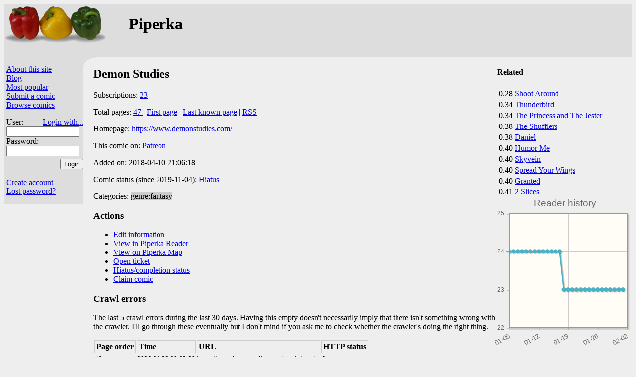

--- FILE ---
content_type: text/html;charset=utf-8
request_url: https://piperka.net/info.html?cid=8197
body_size: 2738
content:
<html lang="en" prefix="og: https://ogp.me/ns#">
  <head>
    
    
      <meta property="og:title" content="Demon Studies" />
      <meta property='og:type' content='website' />
      <meta property="og:description" content="" />
    
    <meta charset='UTF-8' />
    <title>Demon Studies — Piperka&#32;</title>
    <link href='/site.css?v=fe5af1c01bfcd5a5dd206343811d7817' rel='stylesheet' type='text/css' />
    
    <link rel='icon' type='image/png' href='/favicon.png' />
    
      
      
	<link rel='stylesheet' href='/i/jquery-ui.css' />
      
    

    <META HTTP-EQUIV='CACHE-CONTROL' CONTENT='NO-CACHE' />
    
    
      <script defer src='/i/jquery.min.js'></script>
      
	<script defer src='/i/jquery-ui.min.js'></script>
      
    
    
      <link rel='stylesheet' type='text/css' href='https://cdnjs.cloudflare.com/ajax/libs/jqPlot/1.0.9/jquery.jqplot.min.css' />
      <script defer src='https://cdnjs.cloudflare.com/ajax/libs/jqPlot/1.0.9/jquery.jqplot.min.js'></script>
      <script defer src='https://cdnjs.cloudflare.com/ajax/libs/jqPlot/1.0.9/plugins/jqplot.dateAxisRenderer.min.js'></script>
      <script defer src='https://cdnjs.cloudflare.com/ajax/libs/jqPlot/1.0.9/plugins/jqplot.canvasTextRenderer.min.js'></script>
      <script defer src='https://cdnjs.cloudflare.com/ajax/libs/jqPlot/1.0.9/plugins/jqplot.canvasAxisTickRenderer.min.js'></script>
    
    
    
    
      <script src='/viewarchive.js?v=cXJdTy' defer></script>
    
    
    
    <script src='/piperka.js?v=40165719f20e6e83a9dcabab8ebbbbe2' defer></script>
    
      
    
  </head>

  <body class="not-mobile" id="site-p">
    <div id="header" class="hiliteBG">
      
	
	  <div style="float: right" id="hdr-float">
	    <script type='text/javascript' src='https://www.comicad.net/r/I572EBihIi/' class='specCanID' defer async></script>

	  </div>
	  <div class="aa">
	    <a href="/">
	      
		<img id='site-logo' src='/images/paprika.png' alt='Piperka' />
	      
	      
	    </a>
	    <h1 style="margin-left:250px; position: absolute;">Piperka</h1>
	  </div>
	
	
      
      
    </div>
    

    <div class="container">
      <div class="sidebar hiliteBG">
	<div class="control">
	  <p>
	    
	      
	    
	    <a href='/about.html'>About this site</a>
	    <br /><a href='https://piperka.net/blog/'>Blog</a>
	    <br /><a href='/top.html'>Most popular</a>
	    <br /><a href="/submit.html">Submit a comic</a>
	    
	    <br /><span id="browseComics">
	      <a href="/browse.html">Browse comics</a>&#32;<span id="newcomics"></span>
	    </span>
	    
	    
	      <form method='post' action='/' style='padding-bottom:10px'>
		<p>
		  User:
		  <a id='loginwith' href='/loginwith.html'>Login with...</a>
		  <br /><input class='login' type='text' name='_login' maxlength='40' autocomplete='username' required />
		  <br />Password:<br />
		  <input class='login' type='password' name='_password' maxlength='40' autocomplete='current-password' required />
		  <input id='loginsubmit' type='submit' name='action' value='Login' />
		</p>
	      </form>
	      <br /><a href='/newuser.html'>Create account</a>
	      <br /><a href='/lost.html'>Lost password?</a>
	    
	    
	    
	  </p>
	</div>
	
	  
	    <script type='text/javascript' src='https://www.comicad.net/r/8C3EiEdiDL/' class='specCanID' defer async></script>

	  
	
      </div>
      <div id='maincornerback'></div>
      <div class="main">
	
	<div id='notmuch' style='width:1px; height:1px;'></div>
	
	
  
  
  
    
      
	<div class="related">
  <h4>Related</h4>
  <table>
    <tbody>
      
	<tr>
	  <td>0.28</td>
	  <td><a href="info.html?cid=7298">Shoot Around</a></td>
	</tr>
      
	<tr>
	  <td>0.34</td>
	  <td><a href="info.html?cid=6356">Thunderbird</a></td>
	</tr>
      
	<tr>
	  <td>0.34</td>
	  <td><a href="info.html?cid=6964">The Princess and The Jester</a></td>
	</tr>
      
	<tr>
	  <td>0.38</td>
	  <td><a href="info.html?cid=7252">The Shufflers</a></td>
	</tr>
      
	<tr>
	  <td>0.38</td>
	  <td><a href="info.html?cid=6578">Daniel</a></td>
	</tr>
      
	<tr>
	  <td>0.40</td>
	  <td><a href="info.html?cid=7493">Humor Me</a></td>
	</tr>
      
	<tr>
	  <td>0.40</td>
	  <td><a href="info.html?cid=8104">Skyvein</a></td>
	</tr>
      
	<tr>
	  <td>0.40</td>
	  <td><a href="info.html?cid=7875">Spread Your Wings</a></td>
	</tr>
      
	<tr>
	  <td>0.40</td>
	  <td><a href="info.html?cid=7845">Granted</a></td>
	</tr>
      
	<tr>
	  <td>0.41</td>
	  <td><a href="info.html?cid=8112">2 Slices</a></td>
	</tr>
      
    </tbody>
  </table>
</div>

	<div class='script chart' id='readerchart'></div>
      
      
  
  <h2>Demon Studies</h2>
  <p>
    Subscriptions: <a href="readers.html?cid=8197">23</a>
  </p>
  <p>
    Total pages:
    
      <a href="javascript::" id="info-archive">
	47
      </a>
    
    
    
	| <a href="https://www.demonstudies.com/comic/chapter-1-cover">First page</a>
	| <a href="https://www.demonstudies.com/comic/rewrite">Last known page</a>
	
	| <a href="/s/rss/8197">RSS</a>
      
  </p>
  <p>
    Homepage: <a href="https://www.demonstudies.com/">https://www.demonstudies.com/</a>
  </p>
  
    <p>
      This comic on:
      
	<a href="https://www.patreon.com/miyuli" title="A crowdfunding platform.">Patreon</a>
      
    </p>
  
  
    <p class="infoStamps">
      
	<span>Added on: 2018-04-10 21:06:18</span>
      
      
	
      
      
    </p>
  
  
  
  
    <p>
      Comic status (since 2019-11-04): <a href="status_explanation.html">Hiatus</a>
    </p>
  
  
  <p>
    Categories:
    
      <span class="odd">genre:fantasy</span>
    
  </p>
  <div>
    
  </div>
  
    <div id='archivePages' class='script'>
      <span id='currentpagemarker' class='marker'>Viewing</span>
      <span id='bookmarkmarker' class='marker'>Bookmark</span>
      <div id='archivedialog' title='Archive'>
	<table>
	  <thead>
	    <tr>
	      <th>#</th>
	      <th class='page'>Page</th>
	    </tr>
	  </thead>
	  <tbody></tbody>
	</table>
      </div>
      <div id='thumbdialog' title='Thumbnails'>
      </div>
    </div>
  


      <h3>Actions</h3>
      <ul>
	<li><a href="edit_info.html?cid=8197">Edit information</a></li>
	
	<li><a href="http://piperka.net/reader/?cid=8197">View in Piperka&#32;Reader</a>
	
	  <li><a href="/map/?cid=8197">View on Piperka&#32;Map</a></li>
	
	</li><li><a href="ticket.html?cid=8197">Open ticket</a></li>
	
	
	  <li><a href="edit_status.html?cid=8197">Hiatus/completion status</a></li>
	
	
	  <li><a href="claim.html?cid=8197">Claim comic</a></li>
	
      </ul>
      
      
      
	<h3>Crawl errors</h3>
	<p>
	  The last 5 crawl errors during the last 30 days.  Having
	  this empty doesn't necessarily imply that there isn't
	  something wrong with the crawler.  I'll go through these
	  eventually but I don't mind if you ask me to check whether
	  the crawler's doing the right thing.
	</p>
	<table id="crawlerr">
	  <tr>
	    <th>Page order</th>
	    <th>Time</th>
	    <th>URL</th>
	    <th colspan='2'>HTTP status</th>
	  </tr>
	  
	    <tr>
	      <td>46</td>
	      <td>2026-01-22 00:02:38</td>
	      <td>https://www.demonstudies.com/comic/rewrite</td>
	      <td>6</td>
	      <td></td>
	    </tr>
	  
	    <tr>
	      <td>46</td>
	      <td>2026-01-21 03:02:44</td>
	      <td>https://www.demonstudies.com/comic/rewrite</td>
	      <td>6</td>
	      <td></td>
	    </tr>
	  
	    <tr>
	      <td>46</td>
	      <td>2026-01-20 07:02:40</td>
	      <td>https://www.demonstudies.com/comic/rewrite</td>
	      <td>92</td>
	      <td></td>
	    </tr>
	  
	    <tr>
	      <td>46</td>
	      <td>2026-01-19 11:02:25</td>
	      <td>https://www.demonstudies.com/comic/rewrite</td>
	      <td>92</td>
	      <td></td>
	    </tr>
	  
	    <tr>
	      <td>46</td>
	      <td>2026-01-18 15:02:36</td>
	      <td>https://www.demonstudies.com/comic/rewrite</td>
	      <td>92</td>
	      <td></td>
	    </tr>
	  
	</table>
      
    
  

      </div>
    </div>
    
    <div class="legalese" id="footer">
      Piperka.net&#32;copyright Kari Pahula
      &lt;<a href='mailto:kaol@piperka.net'>kaol@piperka.net</a>&gt;
      2005-2025. Descriptions are user submitted and Piperka
      claims no copyright over them.  Banners copyright their
      respective authors.  <br />
      <a href='/privacy_policy.html'>Privacy policy</a>&#32;|

      
	<a href='javascript::' class='selectMobile' data-sel='1'>Mobile site</a>
	|
      
      <a href='/ad_settings.html'>Ad settings</a>
      |
      
      
  
  
    <a href="https://teksti.eu/">Teksti</a>
  



    </div>
  </body>
</html>

